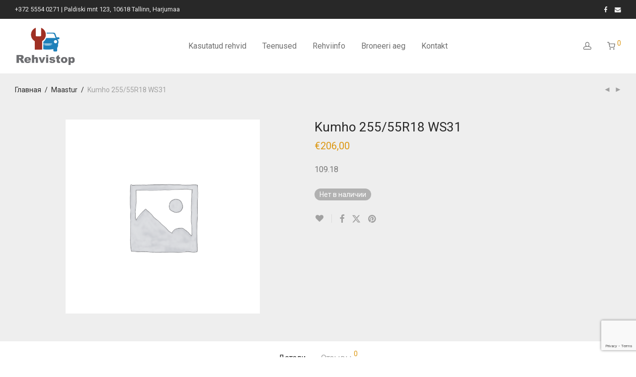

--- FILE ---
content_type: text/html; charset=utf-8
request_url: https://www.google.com/recaptcha/api2/anchor?ar=1&k=6Lc5ovsrAAAAAMgsKnxqgSh9schfmI63H1oXjpzA&co=aHR0cHM6Ly9yZWh2aXN0b3AuZWU6NDQz&hl=en&v=PoyoqOPhxBO7pBk68S4YbpHZ&size=invisible&anchor-ms=20000&execute-ms=30000&cb=tocerhax6oex
body_size: 49864
content:
<!DOCTYPE HTML><html dir="ltr" lang="en"><head><meta http-equiv="Content-Type" content="text/html; charset=UTF-8">
<meta http-equiv="X-UA-Compatible" content="IE=edge">
<title>reCAPTCHA</title>
<style type="text/css">
/* cyrillic-ext */
@font-face {
  font-family: 'Roboto';
  font-style: normal;
  font-weight: 400;
  font-stretch: 100%;
  src: url(//fonts.gstatic.com/s/roboto/v48/KFO7CnqEu92Fr1ME7kSn66aGLdTylUAMa3GUBHMdazTgWw.woff2) format('woff2');
  unicode-range: U+0460-052F, U+1C80-1C8A, U+20B4, U+2DE0-2DFF, U+A640-A69F, U+FE2E-FE2F;
}
/* cyrillic */
@font-face {
  font-family: 'Roboto';
  font-style: normal;
  font-weight: 400;
  font-stretch: 100%;
  src: url(//fonts.gstatic.com/s/roboto/v48/KFO7CnqEu92Fr1ME7kSn66aGLdTylUAMa3iUBHMdazTgWw.woff2) format('woff2');
  unicode-range: U+0301, U+0400-045F, U+0490-0491, U+04B0-04B1, U+2116;
}
/* greek-ext */
@font-face {
  font-family: 'Roboto';
  font-style: normal;
  font-weight: 400;
  font-stretch: 100%;
  src: url(//fonts.gstatic.com/s/roboto/v48/KFO7CnqEu92Fr1ME7kSn66aGLdTylUAMa3CUBHMdazTgWw.woff2) format('woff2');
  unicode-range: U+1F00-1FFF;
}
/* greek */
@font-face {
  font-family: 'Roboto';
  font-style: normal;
  font-weight: 400;
  font-stretch: 100%;
  src: url(//fonts.gstatic.com/s/roboto/v48/KFO7CnqEu92Fr1ME7kSn66aGLdTylUAMa3-UBHMdazTgWw.woff2) format('woff2');
  unicode-range: U+0370-0377, U+037A-037F, U+0384-038A, U+038C, U+038E-03A1, U+03A3-03FF;
}
/* math */
@font-face {
  font-family: 'Roboto';
  font-style: normal;
  font-weight: 400;
  font-stretch: 100%;
  src: url(//fonts.gstatic.com/s/roboto/v48/KFO7CnqEu92Fr1ME7kSn66aGLdTylUAMawCUBHMdazTgWw.woff2) format('woff2');
  unicode-range: U+0302-0303, U+0305, U+0307-0308, U+0310, U+0312, U+0315, U+031A, U+0326-0327, U+032C, U+032F-0330, U+0332-0333, U+0338, U+033A, U+0346, U+034D, U+0391-03A1, U+03A3-03A9, U+03B1-03C9, U+03D1, U+03D5-03D6, U+03F0-03F1, U+03F4-03F5, U+2016-2017, U+2034-2038, U+203C, U+2040, U+2043, U+2047, U+2050, U+2057, U+205F, U+2070-2071, U+2074-208E, U+2090-209C, U+20D0-20DC, U+20E1, U+20E5-20EF, U+2100-2112, U+2114-2115, U+2117-2121, U+2123-214F, U+2190, U+2192, U+2194-21AE, U+21B0-21E5, U+21F1-21F2, U+21F4-2211, U+2213-2214, U+2216-22FF, U+2308-230B, U+2310, U+2319, U+231C-2321, U+2336-237A, U+237C, U+2395, U+239B-23B7, U+23D0, U+23DC-23E1, U+2474-2475, U+25AF, U+25B3, U+25B7, U+25BD, U+25C1, U+25CA, U+25CC, U+25FB, U+266D-266F, U+27C0-27FF, U+2900-2AFF, U+2B0E-2B11, U+2B30-2B4C, U+2BFE, U+3030, U+FF5B, U+FF5D, U+1D400-1D7FF, U+1EE00-1EEFF;
}
/* symbols */
@font-face {
  font-family: 'Roboto';
  font-style: normal;
  font-weight: 400;
  font-stretch: 100%;
  src: url(//fonts.gstatic.com/s/roboto/v48/KFO7CnqEu92Fr1ME7kSn66aGLdTylUAMaxKUBHMdazTgWw.woff2) format('woff2');
  unicode-range: U+0001-000C, U+000E-001F, U+007F-009F, U+20DD-20E0, U+20E2-20E4, U+2150-218F, U+2190, U+2192, U+2194-2199, U+21AF, U+21E6-21F0, U+21F3, U+2218-2219, U+2299, U+22C4-22C6, U+2300-243F, U+2440-244A, U+2460-24FF, U+25A0-27BF, U+2800-28FF, U+2921-2922, U+2981, U+29BF, U+29EB, U+2B00-2BFF, U+4DC0-4DFF, U+FFF9-FFFB, U+10140-1018E, U+10190-1019C, U+101A0, U+101D0-101FD, U+102E0-102FB, U+10E60-10E7E, U+1D2C0-1D2D3, U+1D2E0-1D37F, U+1F000-1F0FF, U+1F100-1F1AD, U+1F1E6-1F1FF, U+1F30D-1F30F, U+1F315, U+1F31C, U+1F31E, U+1F320-1F32C, U+1F336, U+1F378, U+1F37D, U+1F382, U+1F393-1F39F, U+1F3A7-1F3A8, U+1F3AC-1F3AF, U+1F3C2, U+1F3C4-1F3C6, U+1F3CA-1F3CE, U+1F3D4-1F3E0, U+1F3ED, U+1F3F1-1F3F3, U+1F3F5-1F3F7, U+1F408, U+1F415, U+1F41F, U+1F426, U+1F43F, U+1F441-1F442, U+1F444, U+1F446-1F449, U+1F44C-1F44E, U+1F453, U+1F46A, U+1F47D, U+1F4A3, U+1F4B0, U+1F4B3, U+1F4B9, U+1F4BB, U+1F4BF, U+1F4C8-1F4CB, U+1F4D6, U+1F4DA, U+1F4DF, U+1F4E3-1F4E6, U+1F4EA-1F4ED, U+1F4F7, U+1F4F9-1F4FB, U+1F4FD-1F4FE, U+1F503, U+1F507-1F50B, U+1F50D, U+1F512-1F513, U+1F53E-1F54A, U+1F54F-1F5FA, U+1F610, U+1F650-1F67F, U+1F687, U+1F68D, U+1F691, U+1F694, U+1F698, U+1F6AD, U+1F6B2, U+1F6B9-1F6BA, U+1F6BC, U+1F6C6-1F6CF, U+1F6D3-1F6D7, U+1F6E0-1F6EA, U+1F6F0-1F6F3, U+1F6F7-1F6FC, U+1F700-1F7FF, U+1F800-1F80B, U+1F810-1F847, U+1F850-1F859, U+1F860-1F887, U+1F890-1F8AD, U+1F8B0-1F8BB, U+1F8C0-1F8C1, U+1F900-1F90B, U+1F93B, U+1F946, U+1F984, U+1F996, U+1F9E9, U+1FA00-1FA6F, U+1FA70-1FA7C, U+1FA80-1FA89, U+1FA8F-1FAC6, U+1FACE-1FADC, U+1FADF-1FAE9, U+1FAF0-1FAF8, U+1FB00-1FBFF;
}
/* vietnamese */
@font-face {
  font-family: 'Roboto';
  font-style: normal;
  font-weight: 400;
  font-stretch: 100%;
  src: url(//fonts.gstatic.com/s/roboto/v48/KFO7CnqEu92Fr1ME7kSn66aGLdTylUAMa3OUBHMdazTgWw.woff2) format('woff2');
  unicode-range: U+0102-0103, U+0110-0111, U+0128-0129, U+0168-0169, U+01A0-01A1, U+01AF-01B0, U+0300-0301, U+0303-0304, U+0308-0309, U+0323, U+0329, U+1EA0-1EF9, U+20AB;
}
/* latin-ext */
@font-face {
  font-family: 'Roboto';
  font-style: normal;
  font-weight: 400;
  font-stretch: 100%;
  src: url(//fonts.gstatic.com/s/roboto/v48/KFO7CnqEu92Fr1ME7kSn66aGLdTylUAMa3KUBHMdazTgWw.woff2) format('woff2');
  unicode-range: U+0100-02BA, U+02BD-02C5, U+02C7-02CC, U+02CE-02D7, U+02DD-02FF, U+0304, U+0308, U+0329, U+1D00-1DBF, U+1E00-1E9F, U+1EF2-1EFF, U+2020, U+20A0-20AB, U+20AD-20C0, U+2113, U+2C60-2C7F, U+A720-A7FF;
}
/* latin */
@font-face {
  font-family: 'Roboto';
  font-style: normal;
  font-weight: 400;
  font-stretch: 100%;
  src: url(//fonts.gstatic.com/s/roboto/v48/KFO7CnqEu92Fr1ME7kSn66aGLdTylUAMa3yUBHMdazQ.woff2) format('woff2');
  unicode-range: U+0000-00FF, U+0131, U+0152-0153, U+02BB-02BC, U+02C6, U+02DA, U+02DC, U+0304, U+0308, U+0329, U+2000-206F, U+20AC, U+2122, U+2191, U+2193, U+2212, U+2215, U+FEFF, U+FFFD;
}
/* cyrillic-ext */
@font-face {
  font-family: 'Roboto';
  font-style: normal;
  font-weight: 500;
  font-stretch: 100%;
  src: url(//fonts.gstatic.com/s/roboto/v48/KFO7CnqEu92Fr1ME7kSn66aGLdTylUAMa3GUBHMdazTgWw.woff2) format('woff2');
  unicode-range: U+0460-052F, U+1C80-1C8A, U+20B4, U+2DE0-2DFF, U+A640-A69F, U+FE2E-FE2F;
}
/* cyrillic */
@font-face {
  font-family: 'Roboto';
  font-style: normal;
  font-weight: 500;
  font-stretch: 100%;
  src: url(//fonts.gstatic.com/s/roboto/v48/KFO7CnqEu92Fr1ME7kSn66aGLdTylUAMa3iUBHMdazTgWw.woff2) format('woff2');
  unicode-range: U+0301, U+0400-045F, U+0490-0491, U+04B0-04B1, U+2116;
}
/* greek-ext */
@font-face {
  font-family: 'Roboto';
  font-style: normal;
  font-weight: 500;
  font-stretch: 100%;
  src: url(//fonts.gstatic.com/s/roboto/v48/KFO7CnqEu92Fr1ME7kSn66aGLdTylUAMa3CUBHMdazTgWw.woff2) format('woff2');
  unicode-range: U+1F00-1FFF;
}
/* greek */
@font-face {
  font-family: 'Roboto';
  font-style: normal;
  font-weight: 500;
  font-stretch: 100%;
  src: url(//fonts.gstatic.com/s/roboto/v48/KFO7CnqEu92Fr1ME7kSn66aGLdTylUAMa3-UBHMdazTgWw.woff2) format('woff2');
  unicode-range: U+0370-0377, U+037A-037F, U+0384-038A, U+038C, U+038E-03A1, U+03A3-03FF;
}
/* math */
@font-face {
  font-family: 'Roboto';
  font-style: normal;
  font-weight: 500;
  font-stretch: 100%;
  src: url(//fonts.gstatic.com/s/roboto/v48/KFO7CnqEu92Fr1ME7kSn66aGLdTylUAMawCUBHMdazTgWw.woff2) format('woff2');
  unicode-range: U+0302-0303, U+0305, U+0307-0308, U+0310, U+0312, U+0315, U+031A, U+0326-0327, U+032C, U+032F-0330, U+0332-0333, U+0338, U+033A, U+0346, U+034D, U+0391-03A1, U+03A3-03A9, U+03B1-03C9, U+03D1, U+03D5-03D6, U+03F0-03F1, U+03F4-03F5, U+2016-2017, U+2034-2038, U+203C, U+2040, U+2043, U+2047, U+2050, U+2057, U+205F, U+2070-2071, U+2074-208E, U+2090-209C, U+20D0-20DC, U+20E1, U+20E5-20EF, U+2100-2112, U+2114-2115, U+2117-2121, U+2123-214F, U+2190, U+2192, U+2194-21AE, U+21B0-21E5, U+21F1-21F2, U+21F4-2211, U+2213-2214, U+2216-22FF, U+2308-230B, U+2310, U+2319, U+231C-2321, U+2336-237A, U+237C, U+2395, U+239B-23B7, U+23D0, U+23DC-23E1, U+2474-2475, U+25AF, U+25B3, U+25B7, U+25BD, U+25C1, U+25CA, U+25CC, U+25FB, U+266D-266F, U+27C0-27FF, U+2900-2AFF, U+2B0E-2B11, U+2B30-2B4C, U+2BFE, U+3030, U+FF5B, U+FF5D, U+1D400-1D7FF, U+1EE00-1EEFF;
}
/* symbols */
@font-face {
  font-family: 'Roboto';
  font-style: normal;
  font-weight: 500;
  font-stretch: 100%;
  src: url(//fonts.gstatic.com/s/roboto/v48/KFO7CnqEu92Fr1ME7kSn66aGLdTylUAMaxKUBHMdazTgWw.woff2) format('woff2');
  unicode-range: U+0001-000C, U+000E-001F, U+007F-009F, U+20DD-20E0, U+20E2-20E4, U+2150-218F, U+2190, U+2192, U+2194-2199, U+21AF, U+21E6-21F0, U+21F3, U+2218-2219, U+2299, U+22C4-22C6, U+2300-243F, U+2440-244A, U+2460-24FF, U+25A0-27BF, U+2800-28FF, U+2921-2922, U+2981, U+29BF, U+29EB, U+2B00-2BFF, U+4DC0-4DFF, U+FFF9-FFFB, U+10140-1018E, U+10190-1019C, U+101A0, U+101D0-101FD, U+102E0-102FB, U+10E60-10E7E, U+1D2C0-1D2D3, U+1D2E0-1D37F, U+1F000-1F0FF, U+1F100-1F1AD, U+1F1E6-1F1FF, U+1F30D-1F30F, U+1F315, U+1F31C, U+1F31E, U+1F320-1F32C, U+1F336, U+1F378, U+1F37D, U+1F382, U+1F393-1F39F, U+1F3A7-1F3A8, U+1F3AC-1F3AF, U+1F3C2, U+1F3C4-1F3C6, U+1F3CA-1F3CE, U+1F3D4-1F3E0, U+1F3ED, U+1F3F1-1F3F3, U+1F3F5-1F3F7, U+1F408, U+1F415, U+1F41F, U+1F426, U+1F43F, U+1F441-1F442, U+1F444, U+1F446-1F449, U+1F44C-1F44E, U+1F453, U+1F46A, U+1F47D, U+1F4A3, U+1F4B0, U+1F4B3, U+1F4B9, U+1F4BB, U+1F4BF, U+1F4C8-1F4CB, U+1F4D6, U+1F4DA, U+1F4DF, U+1F4E3-1F4E6, U+1F4EA-1F4ED, U+1F4F7, U+1F4F9-1F4FB, U+1F4FD-1F4FE, U+1F503, U+1F507-1F50B, U+1F50D, U+1F512-1F513, U+1F53E-1F54A, U+1F54F-1F5FA, U+1F610, U+1F650-1F67F, U+1F687, U+1F68D, U+1F691, U+1F694, U+1F698, U+1F6AD, U+1F6B2, U+1F6B9-1F6BA, U+1F6BC, U+1F6C6-1F6CF, U+1F6D3-1F6D7, U+1F6E0-1F6EA, U+1F6F0-1F6F3, U+1F6F7-1F6FC, U+1F700-1F7FF, U+1F800-1F80B, U+1F810-1F847, U+1F850-1F859, U+1F860-1F887, U+1F890-1F8AD, U+1F8B0-1F8BB, U+1F8C0-1F8C1, U+1F900-1F90B, U+1F93B, U+1F946, U+1F984, U+1F996, U+1F9E9, U+1FA00-1FA6F, U+1FA70-1FA7C, U+1FA80-1FA89, U+1FA8F-1FAC6, U+1FACE-1FADC, U+1FADF-1FAE9, U+1FAF0-1FAF8, U+1FB00-1FBFF;
}
/* vietnamese */
@font-face {
  font-family: 'Roboto';
  font-style: normal;
  font-weight: 500;
  font-stretch: 100%;
  src: url(//fonts.gstatic.com/s/roboto/v48/KFO7CnqEu92Fr1ME7kSn66aGLdTylUAMa3OUBHMdazTgWw.woff2) format('woff2');
  unicode-range: U+0102-0103, U+0110-0111, U+0128-0129, U+0168-0169, U+01A0-01A1, U+01AF-01B0, U+0300-0301, U+0303-0304, U+0308-0309, U+0323, U+0329, U+1EA0-1EF9, U+20AB;
}
/* latin-ext */
@font-face {
  font-family: 'Roboto';
  font-style: normal;
  font-weight: 500;
  font-stretch: 100%;
  src: url(//fonts.gstatic.com/s/roboto/v48/KFO7CnqEu92Fr1ME7kSn66aGLdTylUAMa3KUBHMdazTgWw.woff2) format('woff2');
  unicode-range: U+0100-02BA, U+02BD-02C5, U+02C7-02CC, U+02CE-02D7, U+02DD-02FF, U+0304, U+0308, U+0329, U+1D00-1DBF, U+1E00-1E9F, U+1EF2-1EFF, U+2020, U+20A0-20AB, U+20AD-20C0, U+2113, U+2C60-2C7F, U+A720-A7FF;
}
/* latin */
@font-face {
  font-family: 'Roboto';
  font-style: normal;
  font-weight: 500;
  font-stretch: 100%;
  src: url(//fonts.gstatic.com/s/roboto/v48/KFO7CnqEu92Fr1ME7kSn66aGLdTylUAMa3yUBHMdazQ.woff2) format('woff2');
  unicode-range: U+0000-00FF, U+0131, U+0152-0153, U+02BB-02BC, U+02C6, U+02DA, U+02DC, U+0304, U+0308, U+0329, U+2000-206F, U+20AC, U+2122, U+2191, U+2193, U+2212, U+2215, U+FEFF, U+FFFD;
}
/* cyrillic-ext */
@font-face {
  font-family: 'Roboto';
  font-style: normal;
  font-weight: 900;
  font-stretch: 100%;
  src: url(//fonts.gstatic.com/s/roboto/v48/KFO7CnqEu92Fr1ME7kSn66aGLdTylUAMa3GUBHMdazTgWw.woff2) format('woff2');
  unicode-range: U+0460-052F, U+1C80-1C8A, U+20B4, U+2DE0-2DFF, U+A640-A69F, U+FE2E-FE2F;
}
/* cyrillic */
@font-face {
  font-family: 'Roboto';
  font-style: normal;
  font-weight: 900;
  font-stretch: 100%;
  src: url(//fonts.gstatic.com/s/roboto/v48/KFO7CnqEu92Fr1ME7kSn66aGLdTylUAMa3iUBHMdazTgWw.woff2) format('woff2');
  unicode-range: U+0301, U+0400-045F, U+0490-0491, U+04B0-04B1, U+2116;
}
/* greek-ext */
@font-face {
  font-family: 'Roboto';
  font-style: normal;
  font-weight: 900;
  font-stretch: 100%;
  src: url(//fonts.gstatic.com/s/roboto/v48/KFO7CnqEu92Fr1ME7kSn66aGLdTylUAMa3CUBHMdazTgWw.woff2) format('woff2');
  unicode-range: U+1F00-1FFF;
}
/* greek */
@font-face {
  font-family: 'Roboto';
  font-style: normal;
  font-weight: 900;
  font-stretch: 100%;
  src: url(//fonts.gstatic.com/s/roboto/v48/KFO7CnqEu92Fr1ME7kSn66aGLdTylUAMa3-UBHMdazTgWw.woff2) format('woff2');
  unicode-range: U+0370-0377, U+037A-037F, U+0384-038A, U+038C, U+038E-03A1, U+03A3-03FF;
}
/* math */
@font-face {
  font-family: 'Roboto';
  font-style: normal;
  font-weight: 900;
  font-stretch: 100%;
  src: url(//fonts.gstatic.com/s/roboto/v48/KFO7CnqEu92Fr1ME7kSn66aGLdTylUAMawCUBHMdazTgWw.woff2) format('woff2');
  unicode-range: U+0302-0303, U+0305, U+0307-0308, U+0310, U+0312, U+0315, U+031A, U+0326-0327, U+032C, U+032F-0330, U+0332-0333, U+0338, U+033A, U+0346, U+034D, U+0391-03A1, U+03A3-03A9, U+03B1-03C9, U+03D1, U+03D5-03D6, U+03F0-03F1, U+03F4-03F5, U+2016-2017, U+2034-2038, U+203C, U+2040, U+2043, U+2047, U+2050, U+2057, U+205F, U+2070-2071, U+2074-208E, U+2090-209C, U+20D0-20DC, U+20E1, U+20E5-20EF, U+2100-2112, U+2114-2115, U+2117-2121, U+2123-214F, U+2190, U+2192, U+2194-21AE, U+21B0-21E5, U+21F1-21F2, U+21F4-2211, U+2213-2214, U+2216-22FF, U+2308-230B, U+2310, U+2319, U+231C-2321, U+2336-237A, U+237C, U+2395, U+239B-23B7, U+23D0, U+23DC-23E1, U+2474-2475, U+25AF, U+25B3, U+25B7, U+25BD, U+25C1, U+25CA, U+25CC, U+25FB, U+266D-266F, U+27C0-27FF, U+2900-2AFF, U+2B0E-2B11, U+2B30-2B4C, U+2BFE, U+3030, U+FF5B, U+FF5D, U+1D400-1D7FF, U+1EE00-1EEFF;
}
/* symbols */
@font-face {
  font-family: 'Roboto';
  font-style: normal;
  font-weight: 900;
  font-stretch: 100%;
  src: url(//fonts.gstatic.com/s/roboto/v48/KFO7CnqEu92Fr1ME7kSn66aGLdTylUAMaxKUBHMdazTgWw.woff2) format('woff2');
  unicode-range: U+0001-000C, U+000E-001F, U+007F-009F, U+20DD-20E0, U+20E2-20E4, U+2150-218F, U+2190, U+2192, U+2194-2199, U+21AF, U+21E6-21F0, U+21F3, U+2218-2219, U+2299, U+22C4-22C6, U+2300-243F, U+2440-244A, U+2460-24FF, U+25A0-27BF, U+2800-28FF, U+2921-2922, U+2981, U+29BF, U+29EB, U+2B00-2BFF, U+4DC0-4DFF, U+FFF9-FFFB, U+10140-1018E, U+10190-1019C, U+101A0, U+101D0-101FD, U+102E0-102FB, U+10E60-10E7E, U+1D2C0-1D2D3, U+1D2E0-1D37F, U+1F000-1F0FF, U+1F100-1F1AD, U+1F1E6-1F1FF, U+1F30D-1F30F, U+1F315, U+1F31C, U+1F31E, U+1F320-1F32C, U+1F336, U+1F378, U+1F37D, U+1F382, U+1F393-1F39F, U+1F3A7-1F3A8, U+1F3AC-1F3AF, U+1F3C2, U+1F3C4-1F3C6, U+1F3CA-1F3CE, U+1F3D4-1F3E0, U+1F3ED, U+1F3F1-1F3F3, U+1F3F5-1F3F7, U+1F408, U+1F415, U+1F41F, U+1F426, U+1F43F, U+1F441-1F442, U+1F444, U+1F446-1F449, U+1F44C-1F44E, U+1F453, U+1F46A, U+1F47D, U+1F4A3, U+1F4B0, U+1F4B3, U+1F4B9, U+1F4BB, U+1F4BF, U+1F4C8-1F4CB, U+1F4D6, U+1F4DA, U+1F4DF, U+1F4E3-1F4E6, U+1F4EA-1F4ED, U+1F4F7, U+1F4F9-1F4FB, U+1F4FD-1F4FE, U+1F503, U+1F507-1F50B, U+1F50D, U+1F512-1F513, U+1F53E-1F54A, U+1F54F-1F5FA, U+1F610, U+1F650-1F67F, U+1F687, U+1F68D, U+1F691, U+1F694, U+1F698, U+1F6AD, U+1F6B2, U+1F6B9-1F6BA, U+1F6BC, U+1F6C6-1F6CF, U+1F6D3-1F6D7, U+1F6E0-1F6EA, U+1F6F0-1F6F3, U+1F6F7-1F6FC, U+1F700-1F7FF, U+1F800-1F80B, U+1F810-1F847, U+1F850-1F859, U+1F860-1F887, U+1F890-1F8AD, U+1F8B0-1F8BB, U+1F8C0-1F8C1, U+1F900-1F90B, U+1F93B, U+1F946, U+1F984, U+1F996, U+1F9E9, U+1FA00-1FA6F, U+1FA70-1FA7C, U+1FA80-1FA89, U+1FA8F-1FAC6, U+1FACE-1FADC, U+1FADF-1FAE9, U+1FAF0-1FAF8, U+1FB00-1FBFF;
}
/* vietnamese */
@font-face {
  font-family: 'Roboto';
  font-style: normal;
  font-weight: 900;
  font-stretch: 100%;
  src: url(//fonts.gstatic.com/s/roboto/v48/KFO7CnqEu92Fr1ME7kSn66aGLdTylUAMa3OUBHMdazTgWw.woff2) format('woff2');
  unicode-range: U+0102-0103, U+0110-0111, U+0128-0129, U+0168-0169, U+01A0-01A1, U+01AF-01B0, U+0300-0301, U+0303-0304, U+0308-0309, U+0323, U+0329, U+1EA0-1EF9, U+20AB;
}
/* latin-ext */
@font-face {
  font-family: 'Roboto';
  font-style: normal;
  font-weight: 900;
  font-stretch: 100%;
  src: url(//fonts.gstatic.com/s/roboto/v48/KFO7CnqEu92Fr1ME7kSn66aGLdTylUAMa3KUBHMdazTgWw.woff2) format('woff2');
  unicode-range: U+0100-02BA, U+02BD-02C5, U+02C7-02CC, U+02CE-02D7, U+02DD-02FF, U+0304, U+0308, U+0329, U+1D00-1DBF, U+1E00-1E9F, U+1EF2-1EFF, U+2020, U+20A0-20AB, U+20AD-20C0, U+2113, U+2C60-2C7F, U+A720-A7FF;
}
/* latin */
@font-face {
  font-family: 'Roboto';
  font-style: normal;
  font-weight: 900;
  font-stretch: 100%;
  src: url(//fonts.gstatic.com/s/roboto/v48/KFO7CnqEu92Fr1ME7kSn66aGLdTylUAMa3yUBHMdazQ.woff2) format('woff2');
  unicode-range: U+0000-00FF, U+0131, U+0152-0153, U+02BB-02BC, U+02C6, U+02DA, U+02DC, U+0304, U+0308, U+0329, U+2000-206F, U+20AC, U+2122, U+2191, U+2193, U+2212, U+2215, U+FEFF, U+FFFD;
}

</style>
<link rel="stylesheet" type="text/css" href="https://www.gstatic.com/recaptcha/releases/PoyoqOPhxBO7pBk68S4YbpHZ/styles__ltr.css">
<script nonce="1X4Qwp01jheMxFDv9jmhtA" type="text/javascript">window['__recaptcha_api'] = 'https://www.google.com/recaptcha/api2/';</script>
<script type="text/javascript" src="https://www.gstatic.com/recaptcha/releases/PoyoqOPhxBO7pBk68S4YbpHZ/recaptcha__en.js" nonce="1X4Qwp01jheMxFDv9jmhtA">
      
    </script></head>
<body><div id="rc-anchor-alert" class="rc-anchor-alert"></div>
<input type="hidden" id="recaptcha-token" value="[base64]">
<script type="text/javascript" nonce="1X4Qwp01jheMxFDv9jmhtA">
      recaptcha.anchor.Main.init("[\x22ainput\x22,[\x22bgdata\x22,\x22\x22,\[base64]/[base64]/[base64]/[base64]/[base64]/[base64]/KGcoTywyNTMsTy5PKSxVRyhPLEMpKTpnKE8sMjUzLEMpLE8pKSxsKSksTykpfSxieT1mdW5jdGlvbihDLE8sdSxsKXtmb3IobD0odT1SKEMpLDApO08+MDtPLS0pbD1sPDw4fFooQyk7ZyhDLHUsbCl9LFVHPWZ1bmN0aW9uKEMsTyl7Qy5pLmxlbmd0aD4xMDQ/[base64]/[base64]/[base64]/[base64]/[base64]/[base64]/[base64]\\u003d\x22,\[base64]\x22,\x22wrrDvMOZbylBwrw/wpNWSMKSRcOpZsOiZER1XsKKIyvDm8Oad8K0fDl1wo/DjMO7w5XDo8KsImUcw5YdDAXDoGPDjcOLA8KNwq7DhTvDu8OZw7V2w44HwrxGwolYw7DCgjp5w50aShRkwpbDl8Kaw6PCtcKawp7Dg8KKw68JWWgoT8KVw78vbld6OABFOW3DlsKywoUiMMKrw48/acKEV2zCqQDDu8KOwrvDp1Y/[base64]/DgcKywpjDkU/ConXDiMObORXDij/CkMOBF2B2w6Bkw4HDs8Oow5RGEgTCqcOYFnNTDU8FP8Ovwrtlwp58IAFww7dSwr3ChMOVw5XDs8O2wq9oTMKVw5RRw4zDtsOAw65YbcOrSB3DlsOWwodjAMKBw6TCjsOgbcKXw4VMw6hdw75vwoTDj8Khw7Q6w4TCqH/Djkgqw4TDuk3Ciix/WGTCgmHDhcOrw4bCqXvCp8K9w5HCq3vDpMO5dcOBw6vCjMOjawd+woDDncOLQEjDvX1ow7nDmjYYwqAxAWnDuitOw6keKRfDpBnDgH3Cs1FTFkEcFcONw41SIcKxDSLDq8Ohwo3DocO5asOsacKlwpPDnSrDpsO4dWQ5w4vDry7DvcK/DMOeOsOyw7LDpMKPFcKKw6nCvsOzccOHw6/CocKOwoTCm8OPQyJ7w4TDmgrDtsKqw5xUVsKGw5NYWcOaH8OTLxbCqsOiJcOIbsO/[base64]/Dh8KKTSAmBRpAWsO1LsOcPsKfaR/CisOjKwDDscKPO8KTw77DqgZ5Aj0CwqgqbcOnwrzCrhl6AsKETDDDjMO7wolFw70AOsOHATDDqQbChhosw70rw7fDj8KMw4XCkHwBLlZaQMOCOsOxO8Olw53DizlAwoPClsOveQUHZcOwZcOswobDscOYGAfDpcKrw5ogw5AQfzjDpMKGSR/CrlJkw57CisKhc8K5wp7ComsAw5LDrcKiGsOJIMO8woAnJ13Cgx0PeVhIwpXCiTQTB8Kew5LCijTDjsOHwqIQOx3CuFjCgMKgwrlYN3dJwqE/SUnCiDHCvsOIex0ywrLDvRgHZ3cXdG8XbT7DrRNHw5kdw5pNH8Kowo9pV8KUasKLwrZOw7gSVxdMw7PDtmlOw7IpJcOFw7FlwqzDtWvCl2gpeMO2w7Niwp92dMKlwr/DpQPDpTHDp8OYw4vDiH5ibRAawqzDgSEZw43Cmj/[base64]/DgjtwNsOSKSLCqH/Dj2QxwrRMRnrDhAFBw7QXainDhlrCtcKwVyrDuUzDkEXDr8O4HkwlEXJkwoJwwqxvwpl3ezcAw4XDt8KawqDDkyIQw6c4wo/DgMKvw6w2w47CiMOaeypcwrpHN2tswo/CkSl/bsOzw7fCk3xAM3/Co38ywoPDl1s4w4fCr8O8Jgk4VU3DvAPCkU8MVw0FwoJmwpd5TcOJw6PDksK2eH9dwrVaZ0nCj8OAwpVvwpFGwp/Dn3bCgcK1ABbCujhpXsOTbxvDjSocfMKow5JqLyNDWcO2w7lpIcKeG8O4H2FEB1PCpcKmfMODaVXCjMOYBi/[base64]/w4bDn8KdQCzDu8KAwrpMJsOAelHDuTE8wpB3w4t3M0c+wqXDtsOzw5oWEkVKNAfCpcKRB8KXfsORw4ZlEScpwrEzw53CuH4Bw67DhsKTLMO7L8KGHMKWambCt1JOZnTDj8KKwr1GDcOJw5bDhMKHfn3Dhi7DocOUL8KIwqozwrPCh8OxwqHDhMK/VcORw43Cv0ckfMO6wqnCpsO+KX/[base64]/DtiAZGcO/D8KjVztWw4ZjQsOycMKWwqbCs8OFwr1ZaBXCssOQwr/DnU7CvTXDt8ORS8KIwrLDrjrDkDzDvDfDhXwiw6gfRsOawqfCp8OJw4c9wqbDn8OgcxVtw6Zrd8OXc3tHwqsNw4vDk35WUn/CqTvDmcK0w7RBIsOXwowwwqEgw6DDlsOeNU9Rw6jCvygMLsKzYsKubcO4wqHCmgkcbMKgw73CgsOeQRIgw7LDv8O4wqNqVcOOw6fCvjM2VVvDnEvDjcOhwoxuw47CicKdw7TDvxDDuRjCvSzDp8KawppPw6xEYsK5wpRBYj07V8KuBjEwL8Kuw5cVw7zCqlLCjEXDjl/ClcKJwpTCrn7Dk8KlwqXDlm3DksOxw4XDmQ4cw4sNw417w49QUikWBsKiwrwpwrDDr8O6wqDDrcKPYDbCrcK6ZgoubsK3ecOcacK0w4JqSsKJwo1IBB/Du8KYwojCskdpwqLDggDDhV/CoxcxBGFqwrDCmAjCncKjQcOgw4lfUcKsacKNw4fCnkhrdWo3IcKMw7Mew6VGwr5Iwp7DnR3CpsKxw7QHw7jCpW4Yw7kbWMOIFFvCgMKdw5rDoS/DmMK5wqrCkxpkwoxFwpQRwqB1w7QvFsOyOkDDhn7CrMOsCl/[base64]/[base64]/Dk8KWDcOOdcOIQsKcwq8/VUg3w5Riw5XDqnnDusKJTsKCw4fDnsKyw5nCjhUmaxlTw5kGfsKKw6UwfjzDoBrCrsOLw4bDvsK9w5/CvsK5LCfDisK9wr3CslfCv8OYH2jClsOOwpDDpFDCvjsJwpc9w4jDgsOGXHwZIGHCtcO5wrXChsKQUMO5VsO/[base64]/wo8PUcK5d8OIeXPDvMKewo8awqHCsSLDpXPCksKTw75tw44xH8KLworDg8KEXMK/[base64]/DhcOIwphGeSAAwpLCqsOgSS/Cj8OWacOaw6osw4FJFcKAHMKmf8Kuw4MARMOENi/[base64]/[base64]/w5A7U8Kgw7lBLAVEw71fY3pZEsKUw5XCq8OrcMKJwqnDhCHDtiPClQPCpjt2VsKkw4MRw54Sw5wqwqVawoHCnwHDjXhXY15Hbm7Ch8OUWcOkOVXCncKpw6dOKAc+O8OmwpQBFyA/wqc3BsKowpoAXSbCkFLCmMK9w6pNc8KFHsOTwrLCt8KAwq8TDMKHWcOBecKHw7U0fcOJFykvEMKQHD3Dk8O4w4d2P8OBZQLDs8KBwoDDrcKnwpw5YxN+ER5awonDoiERw4wzXELDvSPDvMKrPMKAw7PDtCJnOFvCpl/Dt17DicOvHsK1wr7DgBLCsTHDksO8QHpnRsO1OsKzQVslMzUMwpvCimETwojCpMK/w64Ow4LCicOWw69TGwgaF8OVwq7DqQN4RcKjSS94KgEYw5I/PcKMwrPDlC9MJWZiIsOhwoUgwr0BwpHCvMOKw7smYMOad8KYNQ3DqMOsw7ZjfsO7AllieMO/[base64]/wodhFjB+cUvDu8K/[base64]/DusK2CMKJDz/CssOGCcOdwodUNHpYFMKnwpZXw7rCqxhawo/ChsKEHMKfwocdwp41H8OQEy/DiMKJKcKQZQwrw4HDssODC8KTwq8hwoRkLzpxwrPCuxkACMOaecKjbzJnw5gIwrnCjMO4DsKqw6QZLcK2dcOGWmAlw5/CvMKYQsKpFMKTSMO3QMOKJMKTF2ocYMOcw79fwqrCrcOFw5BFcUDCsMOyw57Dtyl6K04QwojCpjkxw6/DqDHCrMO3w6NCcD/ClMOlejrDosKEelPCrlTCuVFNLsKywovDncO2wpNDFsO5UMKjwq1mwq/CpkQGacOTQsK+UzstwqbDmWRpw5YFKsKmAcKsRkLCqWlrHsKRwqfCuTXCusONHcOUYnooAmVrw6JaLQLDkWUqwofDsGLChWdFFCvDoT/DhcOHw588w7fDssKkAcKVXyhcXcK2w7B3GxrDpcK/aMORw5LClggWOsO4wqJvP8K1wqdFf2Vdw6powqPDqhVOfMO1wqTDqcOoKcKrwql7woZuwrlww5AhdA0Qw5TCj8ObS3TDn00MC8OoBMOXbcKuwq9eV0DDn8OOwp/CuMKCwr7DoGbDrDXDnV7DoW7CuRPCusOSwo3CsGPCmWVddMKVwrDDo0LCrEbDmGs+w7cTw6HDpcKWwpDDohwiE8OCw7XDmcK7W8OxwpvDhsKowpPCgRp/[base64]/DvsKWw5dVWsOoe8Kkwo0kwow/wqBjLUsow7jDlcOgwpjDiG5/woDCqn8UBjVECcOtw5fCgHvCpxQYwpDDokYCQ1Q6HMO0F3XCrMKowp7DmMKDUV/DomNDFsKLw59/WHPDqMKJwoFQLkA+e8OVw4DDtQDDkMOZwrwhUB3CoGRcwrNWwrxIIcOoMSLDtV3DrMO/wo8Zw5pbN0/Dt8KgS0XDk8OIw7DCmsKLTQtJVsOTw7PDo0g1W08SwqQSOE3DiCvCgzhbcsOlw6JcwqfCi2/Cr3zCkTXDsFbClwHDkcKRb8KaXiY7w64LHjZ7w68kw6AUP8ORMAtwTXATPxgQwpvCuGzDjyTCn8KCw7wlwrw5w7HDgcKfw4RxT8OWwoLDpcOWCDfCjm7Dg8KEwr4wwqU/w5oqV2vCpXN2w4YeazvCrcO0EsO8YUrCsn02DsKJwpErTDwxQsOXwpXCuxsKw5XDl8Kew4zDqsO1MT0HfcKcwqrCkcOlfgTDkMO7w63CmnTDucOUwqPDpcKPwpxNI2/CnMKzd8ODeyLCi8KGwofCiB8wwr/Dg00Fwq7DthphwrvDpMO2wrVyw7BGwp7Dq8KoGcO4woHDuHRhw7MZw6xnw6zDpMO+w5U5w59FMMOMAi/Dv1nCrcOGw7ggw6cHw4Bmw5QVeVhaFsKXQsKGwpsfL0DDsDbDvMOFUl86DcKpOChyw4YJw5XDocO/w5XDl8KqV8K8WsOSDGjDj8KndMKdw5zCpMKBDsOxwovDhF7DpX7CvgjDjBJqLcKIKMKmSjnChcOYO2Zawp/[base64]/wpJJMT7CmjrDrF7Djg/CkcKDWhHChk9iPcOZUhzDncODw4oIXxRpUioEGsKTwqPCg8KnLyvDmSJVSVYmWiHCtSNFARs/QCMyfcKyPELDscOjDsKmwq7Dk8K4d0ggSh3Co8OGecKsw77DqUXCoUDDusOUwq/ClgxTHsK/wpbCginCvEzCvcKvwrbDrsOKV2VeEknCo3c7dTlaE8ODwp7CnXhXR2V/VQPCgsKTaMOLe8OZPMKEG8Oyw7NiaxfCj8OKHUHDssKNwpdRPcOdw6ErwoHDk0gewpHDtUUqBcOlccOOZMOVRF/Dr1rDijhTwonDlA7CtnEkFVLCtMK4asOgVx3CuH9fN8KfwohaLAfDrhVVw4hXw7/CjcOtwopYQGLCgxzCrT05w5zDjTAGwprDhFRIwoDCkEl/w7HCgicmwr8Jw4Ukwrk+w7tMw4YUB8KBwrTDh2vCscOpPsKEU8KuwqHCjUglVCFzZMKcw4rCmMKPKcKgwoJIwrQ3EARAwqTCnWMew6TCiz95w67Dn2MOw4Q4w5LDogopwpMAwrfCjsKtYS/DjihROsKlRcKTw57CucOqTlgEbcOMwr3CpR3ClcOJw4/DvsOnI8K5GxgyfAgvw6jCn3Now6HDnMOWwoZhwoMIwqfCsRPCrMOPXsKOwph2cWNYBsOqw7Mkw4XCq8OkwpdqDMOqEMO/SjDCssKIw6vDuQbCvMKLTsOdV8O2NG1uUicLwpdww595w6jDoD3CmTwzLMOcOTPDsVcpWsKkw43Ct0gowofCtAF/a2/CnHPDthhPwr1FD8KbdhBqwpQ0Cgo3wqbCjBPChsOKwoNWBsOjLsOnF8KXw5s1KcKEw5DDncKnZsKbw6zCmMOBJFXDhsKdw50/HUHCkQPDoUUpC8O8QnkUw7fCm17CusOTEjLCjVc9w61iwq/CssKLwpjDo8KKLgXDsUnCrcKEwqnChMORecKAw4M4wq/[base64]/DkMKMATHDgVzCqMOSBALDii9TPFZow4HCsQzDgn7DlW0SHXPDsDbClmxOZTwBw4HDhsO5YmvDqU5ZFjlwV8Oewq/[base64]/AMKsw6zCqnnDlUXDrW7DqlQzEMKOX8KNw7xFwoM5w6x4PSPCu8KBSQrDj8KMUMKiw41jw41PJcKyw7jCnsORwrzDlCDDqcKuw43Cv8OyVGzCsXoZR8OJwo3DrMKow4N9GSFkJwDCrHpTw4nCkGoZw7/CjMO3w5TDpcOOw7TDlWnDsMOrw6DDgWzCsm3DkMKMClFMwqF4fzTCiMO5w4TCklfDmVfDlMOvOBJtwqQPwoxoSjBQVHQ9QA5eC8OwEsO9BMK5wonCuijCl8Ovw79GdDBzI3/CjHI7w6XDs8Orw6XCm0p9wpDDlRd5w4zCplp0w6InS8Kjwq9VHMKRw6kpbztKwpnCoWcpATZ/IcKXw7ZTExMCAMOCRBDDrsO2KQ7Ci8OYFMORAQPDjsKAw4AlKMK7w7Y1wqHDgC46w7vCvXjClVrCjcK9woPCkRVLD8OAw6JacxfCo8K0C2Ydw4cSCcOndyFuYsO+woRndMKCw53Dp0HCrcO9w54Iw6slOsO0w71/alEhZhN9wpYycSvDtXkjw7zDrsKTSkAjacO3JcKTEgRzwprCoV5RSgs+E8OUwozDvwh7w7Qlw6VlAhfDl2zCtcKFFsKewoDCmcO/wrfDn8OZFDDCtsK7YyXCh8Ozwo9CwpPClMKTwoJ/QMODw5tMwqsEwoDDk1kJw4Z3XMOJwr0TIMOvw5TCocOUw7oQwrzCksOvf8KdwoF0w77CoCEpIcOBw6gQw5/CrT/Cp1HDsTs8wo1MSVTCkWzCryA/wrLDjMOhbBk4w5IeNGHCs8Oqw4bClDHDvGTDgDPDq8K2wrllw5RPw5/CsibDusK8I8K7woIbfiITw7o3wrsNWX5yPsKgw7pnwrPDhiQ3woPCgFnCmlbDvkplworCl8Kbw7bCrC4/[base64]/Co8O9dV7DvsOEfsKFw7jCpMOJw5rDgcK1wqkgwpArwqV8wp/[base64]/Cr0/Ci8KMTWjDisOtK110c0UUCcKPwr/Do13CjMOAw6jDlifDr8OXTAvDuQBfwqJhw6tawoPCl8OPwqMLHsKQWBfCmynClD3CsCXDrQcYw7rDkcK5Gi0hw6wEacOwwoAyI8KtRWUlQcOwL8O5WcOxwpjDn1/CqVUDCsO0Ix7CosKrwrDDmkE7wp9YFsO6HcOBw5rDghtRw5TDonN7w5fCqMKjwqbDoMO/wq7CmEnDuTVVw7PCvAvCm8KkOFkTw7XDgMKILF7CisKcw4c2C0XDrFDCpsK4wqHCrxQJwpXCmCTCuMOXw6wCwrIJw5HDq0oIC8Klw6rDmUMgEMOZVsKsJBvDl8KiUivCssKTw7QFw5YlFSTCrsKxwoAaT8OtwoAgdsOtUcOiEMKzIGx+w5Icw5tiw73DjyHDlT/CvcOMw4rCsMOiP8KFw6vDpTXDl8OCAsOfdENoHS4VEsKnwq/Cuh0Zw5PCjnrCrinCplhTwqHDicOBw5pyMygow47CugLDi8KndmoIw4d8f8K3w7s+woJ/w7jDpBLDhlxTwoYNwps4wpbDssOMw7XClMOcw7YqasK8w7bChn3DpsKQRADCmWLCkMK+Q1/CnsKPXFXCusOtwo0bAgsywo/DkjMQbcK0CsOXwrnChWDCtcK4ScKxwpfCmjIkDxXCnVjDg8Knwot0wp7CpsOSwqzDiRbDkMKvw5rClzB0wpDCgCnCkMOUHzBOWzbDmcKPYCfCoMKlwoECw7HCgFomw5xJw6DCsSPCrMOzw4/[base64]/DicKSw5vCtMKLw6pvwpF/CxzDqDh6w6fCo8KrV8KzwqHCh8KUwpgPA8OeQMKqwrV0wpslVzsmQgzCj8OJw5rDoSHCrVfDsWzDvjUgGnkacCfClcKtbwYMw63CusKowpRQCcOOwpx8ZivCmkcAw4vCsMKSw77DvnkOZVXCoCJnwrsnMsOEwoPCoyjDkMO0w4krwqMqw41Cw74nwr/Dl8OTw7rDscOCDMKqw5V/[base64]/BU/[base64]/ChV/CucKbw4Bywo7Dv8OIwpBRXMOiDcKmw5LDvsKrwoNTeUZlw750w63ChiTCqg5WWBAmaWrCmMKqCMKgwrtkUsO6CsK4EBdafMKnNyFZw4F7w6UgPsOqXcO7wo7CnVfChV0KNsKwwpDDij0AJ8O6EMO7KXEAw7XChsKHLh/CpMKiw5ILBC/DtMKXw7VXfcKtak/Do1Z7wqpQw43DkcOEd8OwwqLCg8KfwqbDoVBgwpPDjcKFTBjDr8O1w7VEecKDOj0xGMKyY8Okw7HCq2o2GMOXUsOvw4/CtEDCnMOOVsKUIg/Cu8KcPcK9w6IiXw40QMKxAMODw5/[base64]/wq3CsMOvbjBjw6cfw77DiMOGw483wrLDlD8jw5PCmRTCmQ/ClcK+wr4Hw6TCn8Kcwrc4w5XCjMOfwqnDucOnVMO2BmbDm2YAwq3CosODwqhMwr/Dv8Olw5A7MmLDvcO+w7ERwqw6wqzCvxJVw4kRwpDDi2ZTwpkeFnDCh8KEw6khHUtcwobCpMO6OlB2dsKmwoUcw4FsYFFoRsOhw7QeeWA9Zj0kw6B8WcOYwr93wr0JwoDCuMKawp9kY8KRT3TDkcOBw73CscKtw6puI8OMc8Onw6/[base64]/CkDfDg8KIPCPClMKSw5vCr8KJGmdNf3o2MMOOw5cfBQbCtX9sw5PDoG1Mw5UJwrjCv8O7B8OXw5fDq8KDLlzCqMOHN8KywpVlw7HDm8KkUU3Dhm0Aw6jDs0tSacO2FndHw6vDjcOFw6TDk8KvGW/[base64]/DoxDDpU3CucKnaSsjanXCqnXDr8OywppFDARxw7rDjxAEdH/CgVLDlUonVj7CrsO6fcOpRD4QwoovPcOsw7gociczA8OLw6rCvMKrJiF8w4TCq8KDEVEzV8OJFMOlUTzCvVgkwpvDscKjwqkbZSbDssKrAMKkWX/DlQvDj8KraDxLNT/CtsK4wpgywq4hGcKUCcO9w7vDgcO6WhhPw6V4L8KQQMKEwq7Crk5IbMKAwpFURzU/F8KEw6XDnTjCkcOqw6PDusOuwqzCq8KhcMKDTwtcXEPDsMK0w6RVM8OZw6zCvW3Cg8Odw7jCj8KMw47CqMK9w6rCsMO/wo8Mwo03wrvCjcOfWHvDt8K4CjBlw7AtAzxPw7XDglXDi0DDi8Khw6wjRSXCuQpIworDr1TDv8OyYsOcccO2XBzCpMObSnPDuQ0XEsKUQ8OewqM+w4AeIyx/wolqw7A3bsOjEMK/[base64]/[base64]/CjcOwOnfCrXMpARQawq3DhMKHf8KeAMOyJCXDgMOVw5kcRsKjPHp7SsKuecK6SFzDmWDDn8OFwpjDgMO3Y8OrwoHDqMKHw6vDmE0/[base64]/[base64]/DnMO/woIHw7nCkhYZw6vCjMOYwqzDgcOhw6PCgMKAZ8OfH8OtaDwNUsO1aMOHIMK6wqYfwr5NETl0dMKEwok0csO1w7jDoMOuw6MOMD7DpMOpAsONw7/DqF3Dv2k7wpUyw6cywqgudMOHacKBwqk8YmfCtG7Ch1DDhsOiVQJIcR0lw7PDlx5sBcKTwr55w6U7wrfDrBzCscOyMcOZX8KDJMO2wrMPwr4BalUQGFRbwrxLw7Y9w41kYhPDrcO1acONwo50wrPCu8KDw7TCnGRCwoLCg8KdKMO3wofCq8K8Vn7CjQ/[base64]/DlsOcUMKKwp1samPCpcK6MDk9wo0KCSQ8Nmcqw4rCuMOSwptNwpXClcOcQcOkAsK/CHPDn8KsEsKdGMOhwo19WD7CssOuGcOXEsKPwoZMdhVYwq/DvHsGOcO3wobDtMKrwpVdw6vCs3BCXzBBAsKBIcKAw4YowpN9RMK/[base64]/DkATDizfDvsOSwoRIw5DDjsOowrtPwq5pwqUqwpYNw6HDs8KHbx/DvzHChjjCuMONesODTMKaF8OlUMOZHMKdKwd5YFXCmcKhNMOZwqwJEEYtBMOpwrlDLcK2FsOZF8Kiw4/DisO1wpopZMOLTS7ChhTDg2XDsEjCo09/wq8NYnUFd8K7wqrDtSXDly0HwpTCk0bDo8KxK8KYwqpHw5vDqcKAwpYZwo/CvMKHw7gCw71pwo7DrsO+w4/Dgz/DnTHCvMO7dWbDjMKDDcOmw7XCskrDqsKnw6pXWcKOw4Q7KMKeX8KLwos+LcKrw7HDt8O/WGfDsl3Comg2wrZTXm9ddj/Du27DoMO+XhoSw5YWwpkow67Dj8Klwoo0AsKbwqkrwrobw6rCnRXCuynDrMOsw7XDqnHCn8OEwpXCgCrCm8OsUcKJMRzCkxTCpHHDkcOhAnFEwpPDi8OUw6lnVQxGwrDDtXvDmMKieDjCocO5w6/CvcKcwoPCgMKjwpc7wqTCuU7CmgjCi2XDnsKKHhXDisKGJMO+ScO+GwlOw5zCkEXDsw0JwpzCvMOTwrNqHsKPCi93BMKSw5s7wpTCmMOxOsKkfjJVwqfDr2/DknA3bhPDiMOfwpxPw5RQwpfCoF3CucKjT8OHwqA6GMOPHcKmw5jDmmh5FMOrUk7Cgg/DsnUWSsOxw6bDnkoAUsKmwo9gKcOCQjjCosKieMKxCsOGLCTCrMOXKMOjFlMRO1rDtsK4fMKowqkuUHAsw4ReUMK7wrDCtsOwPsKCwoBlRWnDvXDDhF1/KMKEF8KOwpfCqiLDuMKMGsO7GT3Cn8KMH082XjrCiAHCosOvw6XDhQPDtWZdw7xafDAjKUJCbMKvw6vDlD7Cln/DlsO7w7Jywq5NwolER8Knc8OOw4t8HzM9Jk3CvnI1eMOZwqJHw6zCtsOjTsOOwrbCgcOkw5DCmsOPJMOawppcXMKawojCvMK/w6PDr8K8wqViAsKOW8Oiw7HDpsK/w7pAwpTDnsOVRDksBihDw6h2VHMTw64Aw7gKR1fDgsKsw79nwoBfWzbCn8OeUivCnBwFwoHCi8KlbifDjioWwqTDuMKrw4TDnMKgwrogwqJZOmQBM8O4w5/DqD7Cj2oKczfDp8OmXMO8wrbDucKCw4HCisKjw4bCtSBYwotYLsK7aMO0w4bDgkY+wrg/asKpKsKAw7/DpMORw4dzPcKOwoM7IcKhfCt+w4zCs8OPwqTDuCo3Y3tkEMKowq/DgBYAw6I/ccOywr5iZMKOw7DCu0RzwpolwoBWwqwEwpfChG/Ci8KwADrCqWfDkMOEKx7Co8K0V0fCpcO2SksEw43DslTDvcORWsKyRhLCtsKrw47Ds8OfwqjDoFpfUXRZE8KCTwpOw6RSJ8Ojw4dhNVRuw4XCukIMJzxuw4/[base64]/[base64]/Y0TDsEzDksOyNcKjZQzDqcKfeE8wam9RDMOVGQtLw7sWecO5w64Bw7zCvGEfwp3CqMKVw6bDhsKxOcKnVg4SMk0rXWXDiMOdO1l0N8Kme2TCsMOPw7fCrEQ7w5nCu8OMHzEGwro+M8KydcOGSD/Ck8OHwpM7LRrDpcOJN8Ojw7EHwrPCh0rCqxzCi153w5NAwrnDhMKsw48PJkbCi8OEwo3DuEt+w4XDq8KKJsKIw7PDjCnDocOawr3CrMK9wprDrcOQw6vDqUjDjsOTwrptIhJzwqXCpcOow5TDkwcWPzLCjVRpb8KYHsOOw7jDlsKJwq11wqlqDcOCUwPCsT/[base64]/DrSbCtWxYw61OcR8zI8KYVMKGGz1DIBNRPsK6wqvDixvDvcOUw6jDv3fCtMKqwrsZLV/CuMKQJMKpfGhKw5QmwqnChcKewo7CtsOtw6QXcsKbwqAlVsK7GkRqNTLCg2XDl2fCssKBw7nCrcKFwo7DkQpDMcOyZDTDocKzwph0OHXCmUjDvlrDncKHwonDtsOAw5FtKEHCvTLCpEk5D8Kjw7/DlSjCom3ComNrBMOpwrQ0CyEGN8KUwqgTw7vCnsOjw5V2wojDoSYlw7/[base64]/CpcOnw7FCwrs5w4vCpG3DkMKpwrplwooIwq9Ww7sZRCfCv8KYwoM0JsKeQMO7w5pCXh59ZTErOsKvw7oTw4TDn2UwwrjDsUgCXsKNLcKrQMKsf8Kpw7ddFsOhw6cmwoHDoxd4wq44C8Ktwos1KjdxwooAA2jDoWlewqBfKsOpw7fCrcOEDmhWw4xgFD/CqDTDu8KJwpwswp9Fw7PDhGLClsOCwrXDmcOiVzcqw5rCgkbCkcOEWBbDg8OfbMKewovDnWbCt8OHVMOTETzChVZSwqzCrcKERcOOw7nCh8OZw7fCqDYpw7zDlB0ZwptDwot1wqbCp8KxBjrDqhJMEC8ETBYSEcOzwrByDcKzw7k5w6/DlsKbRcOcwoNxCzwIw4FaNzl1w5w/ccO8XCIrwpPCjsK+wrUcC8K3Q8OSwoTCm8KPwpciwpzDqsKPXMKnwqXDrTvChxQsVcOlKjnCpmfCs3M/ZlLCsMKLw681w5tWSMO0byzCmcOLw7/DmcOoX3DCtMORwoNnw40uS3s3KcOxWlFow7HDucKiawxoH1t7KMK9ccObBifCqxoIe8KyYsOkYnglw6LDv8OCVsOaw5pjQm7Dq2oiYWzDnsO5w5jCvy3CrQ/[base64]/Cm8OgwoXCm8Orw5VHAMK1HxglwpfCtcOIGlfCklc2N8KCIzbDocKRwpc4SsKPwr9Pw6bDtsOPST4Dw47CnMKNGkRuworDswXDjxPDrMOcDcK0LhIKw5PDjz/DrDTDimhiw4t9a8OEwqnDvCBEwo1CwoYtAcObw4czAw7CvT3Ds8KewqlbIsK/w6Jvw5JGwoFNw7R4wr8TwoXCscKME1XCt0phw6oQwo/Dr3nDuVJ5w7Fiwqp+w5cIwqzDoCsFUcKwR8OTw6fCoMKuw4lHwqXCv8OJwrHDv3UDwo0sw4fDgyLCo23DonnCrljCo8OGw6jDg8O1TX9gwpsKwonDu2DCtMO2wpbDshNRM3zDv8K7G2tTWcKKXytNw5rDgzjDjMKPEF3DvMK+K8OLwo/Cj8Olw4nCjsKbwrXCoRdywqUMfMKgw7Y0w6pIw53ClFrDvsKBKn3CmMOTLC3Dh8OKSG1NI8OXUsKNw5XCosOqwqjDum0Oa37CsMKmw6xCwpXDiUzCj8Kww63DisOewoE3w7TDgsK5QD/DsSJcERHCvCJ9w7p7JwLDm2vDvsKDbQbCp8KPw5VFcn1VGcKLCcOTw5fCisKKwqnCk2glbmTCjMOiB8KcwotFS0PCmcKGwpvCuQR1eA3DoMOhdsKZwpfCjQNrwpl7wrjCkMOBdcO0w4HCqXjCuScPw5bDrE1QwovDtcKPwr/Cq8KeHcOZwpDCphDCsWzCo1B+w5/DsjDCqcOQPiUHXsOSw7XDtBtTGTHDm8OcEsK6w6XDuynDv8O3H8OcBn5tbsOAS8OUYS4uasKPLsOUwrXDgsKBwq/[base64]/DhCV6cMOcLcKvw7TCgsOxETkqw6/DuR3CowHDjQggMBUhDD7DgsOrSCxTwqPClm/CvSLCqMKIwozDuMKAUwvDjynCoA4yVTHChwHCqSbCm8K1NVXCp8O3w4bCpH8owpZ1w7DCpCzCt8K0EsOAw5zDtMOIwpnClDI8w6LDqjstw5zCtMOww5fCkmlOw6DCnW3CssOoHcKewrrClnc3wp51QH7CkcKswrAiwoJ+X3hyw7HDmWB/wr1iwoTDqgoxIxZjwqcbwpbCj1gUw5x/w5LDmn3DtsOPEsOJw6XDk8K2f8Orw582fcKuw7gwwqUaw5/DtsOBBFQEwovCgsKKwqcMwrHDvCHDp8K/Lg7DvhdxwpjCgsK/w5hiw78Zb8K1PU9xGmQSL8KJEMKtwq1PfzHCmcOeV1/CvcOTwojDmcO+w5U9V8KACMO3FcO9ThA8w4MnEnvCp8Kzw4UKw4JBYxIVw7LDkjzDu8Ovw6Vewr9xd8OiHcKXwpUzw5UAwp3DnwnDscKaKDt9wpPDrjTCom/CjH3DsHnDnCrCl8OawoNIcMORc35YJcKWSMK9HDZQFTzCjCHDgsKMw5/ClA5Twqoqa0giw4Q4wrdTwofDn2rDinJ9w6ZaYDHCmMKWwpvCqcO8NnZAYsKOBEAlwps3esKQQcOTccKdwqllw6rDusKvw7Z1w4xbRMKgw4jCm2bDlCg7w73Cu8OdKMKSw71uCXDCjR/CrMK0E8OwJ8KcHAHCoG8iEcKnw5DCvcOqwpITw6nCicK8YMOwN25LKMKLOQlTfVDCnMKvw5oNwpzDkAnDscKeU8Kvw50QZsK9w4/DisKyeDLDmmHCgMK7ccOow6PCrQvCgDcTJsOkOcKQwr/DiSbDnMK/wqHCrcKMwokmCT7DiMKdBjIvNsKAw64jw5I3w7LDpE5dw6c9wovCplcsTGQOXXDCq8OERMKRRikcw7lNT8OFwo8lVsKewpU3w67DrlgBRcKhMFleA8OoXkLCmnbCqMOBaT3Dihs9wq5eTDQyw4nDiy/[base64]/DsxPCtGfCo8OAAUfDpsOUw5PDmsORNXXDjsOKw7c+SnrCnsKGwp5YwrrCjndzE2DDuSHDo8OlXyfDlMOZExsnY8OXK8OaFcOjw49bw4LChRoqA8KXIcKvMcKCO8K6a2PCjBHDvhHDnsKTA8OwEsKfw4FLcMKkZMOvwoAJwrgaVHwZQsOPbCzCqcKSwqbDuMK2w5/CosONF8K+bcOWaMOnZMOUwqh0w4TCsQnCs2ZXV0/Cq8KIfk/DvCoXWX3DrlYFwosaGcKvSH7CrCR7wrQYwqLCoT3DpsOgw7hawq4uw4QgJzrDrcODwq53QgJ/wpjCsivCh8O7c8OjWcOmw4HDkTJ8RD1NaWrCu1TDnHvCtQ3Dnw8DRwtibMKXIGDCnFnCrzDDtsKJw5LCt8OdKsO5w6M0JMKca8O5wqnClzvCqzhbYcKjwqNKX1lxYT0EBMOzHWLDqcOvwoQKwp5Tw6ccNnTCmD7DlMOUwo/[base64]/OR3CnljDh8OkUwZDwotnAcKnM0DDj8OtdQZAwpPDhMKMIEN2DMK7woNmASRkC8KQPFXCq3fDgyxUd23DjAU4w6NdwqU/KhQoeQzDjsOgwolDacO6CAdWNsKBZXtNwoQ7wp3Dgkh8QmTDqCDDnsKPGsKGwr3Cslg1ZMKSw5kPLcKzH3/DtnowGmkuDl/CtMKBw7XDlsKcw5DDjsKQWMK8dloew53Cs1MWwpoeZMOiQHfCpMOrwpnDmsOQwpPDgcOsMMOIXMOnw4fDhjLCiMK+wq1UQ3wzwpnCm8OXL8OfPMKTQ8Osw7IyT2U4f11xTWDCoT/DqE/[base64]/CocKVwp55Jxc3wpvCpMKCw6YCw6DCv8Osw5MfWcOUbCfClCgBDUnDnlfCocO6wokQw6EOIClrw4XClxplfHJae8Oqw4HDgQnDrcOrB8OEAD1yfGbCv2zCtcOgw5zCtCjCkcK5P8Ozw7Fsw53CqcKLwrZ/SMO/B8K9wrfCgQF9UADDhh/DvVTDvcKtJcOUJ3N6w7xNGkHCiMKOMcKGwrcKwqYMw5VEwr/DlsOUwp/DvmcyFnHDjsOmw5PDqcONwpXCtC96w41mw57DqiTCrsOefMKdwqTDgsKBAcOhUnkoOMO2wovDoyDDhsOcGsOWw5R9wrpLwrbDoMO0w5rDnmTDg8KFOsKtwobDj8KsccKTw4g5w6EKw4pWF8KMwqZLwqt8Rg/CshDDo8ODDsOgw4DDkBPCpwRGLkTDpcOAwqvDg8OAw5LDhcOYwpbDjCDCoGkPwpUKw6nDnsKowqXDncOnwo3ChyHDlcOvDHRGQSoDw6jDmBHDoMKXbcOkKsOAw53CtsOHFMKqw5vCvWbDn8OCRcK0IB/DhFdDwqNTwrNvesOtwqDCuxkUwopVERxHwrPCr0bCjMK/S8O2w7HDmx4PTgvDixZIbG7DjFJ7wrgAVcOZw6lDdMKZwpg7wp0jPcKUJsK3wr/DlsOVwpEBBk3DklPCu2YgV3IHw4EMwqTCgMKYw7doNsKPw4XCjD3DnAfDrnPCjsKuwoJgw5LDj8O4bsOYcMONwrAlw70ENxvDpcO6wr/Ci8OXS2TDpcKVworDqy8Ow5Yaw6w5w4BQCShow4XDg8ORTiJnw5haTzJCAsKzcsOTwocmcHHDicO9fWbCkkA/IcOTAmTDk8OBM8K2cBB+WWrDkMK1QXZuw77Cp07CvsO0PBnDgcKjCVZMw7VBwp0zw60Jw5FLfMOiM2PDr8KZJsOsHWtZwr/DmQ7CtcOrwo4Ew4o7Q8KswrYqw60Nwr/DlcOSw7IyLiwuw4fDo8K1I8KMVhfDgRR0w6LDnsKhw5AaUSJ3w6DCu8OSLBMBwpzDrMKpAMKqw6TDkiJKc3rDoMOIfcKrwpDDsn3CusKmwo/Ci8OxG1o7a8OBwplsw4DDhcKfwrnDoWvCjMKNwqNsf8OGwqYlFcOdwr0pc8OrEMOaw7ghNsKpGsOywo7DmiU4w6lbw5wSwqkDEsKmw5RLw4U3w4hJwp/[base64]/w5PDjkgkwoAGRcK+F8Oww7rCv051VcK5GMOJwrZkwoB/w6cQw7zCoV1dwqsrPCpNJsOrZsOFw5LDglYrcsKEEHhQAkRdAh8hw6jCp8Kww7APw5BLUzsORsKsw50yw5oqwrnClCtxw6PCr2s7wqHCmTY9NVU1dCFzbCdDwqEyUcKBcMKsDjPDj1/[base64]/SMOrAcO/wqfDp8O6KcK1wqXDmsKpw5/CjwrDjMOlDVZJbUvCo1BiwqB/[base64]/CgyvCkcOQOUBsVQLCtmkIw6khYyHCl8K7ZxkbOcKvw6Vyw43Cj1vDusKGwrZFw6PDjMKuwpxYM8OxwrRMw5LCosOueETCvQ7DsMOfw65/VCnDmMOoNy3ChsKaEcKAPxd2dMO9w5DDuMKzamDDlsO3w4oyHGPCtcK0JgDCmsKEeAvDlcKIwohgwr/Di0vDrDV4wq5jSsO6w6Z5wq9/LMOiIE4taiojdsOQFUI9JsKzw4svXGLDgEXCoSM5fQpGw5PCvsKuc8Kfw5xQQ8K6wo44KA7CrxLDozdAwrcww4zDqATDmMKVw53Do1zCvkrDoWgADMOrY8OnwrQfSWvDlMK0K8KOwrvCrQgIw6HDl8KzWwkrwosBUMKGw4QCw67DpXnCpXfDgC/DplsbwoJyIQrDtHLDqcKXwp5ob2zCnsKlaAVfw6PDn8OZwoDDqRJOMMK0woxQwqI+Y8OGM8KLGcKXwoMPEsOqBsOob8OrwprCrMK/[base64]/[base64]/GsK8wo8hw5RaLG7CusOpdcKMwq/CqcOew5ljw5LDksOEel5LwrjDhsOlwqNIw5fDv8KIw4IRwpTCrF/DvGJqFxdEw5chwrDCnynChjvCgUNMZVI/ecOqAsK/wonDjijDjy/CmcOjJ1whd8KSRwAgw5U1BzdpwoJmw5fDusK9w4rCpsKHcSIVw5vCksOZw5NBI8KRJEjCosOKw5AVwqpxSzXDvsOkIRp4FQPDqw3ChFk4w64NwoYTNcOSwpojZMOJw4YZScObw4QSHVQWFVZywpbCqj0Sdi/ChX0PXsK9VykOBkZJWix6JcOMwoXCjMKsw5Bfw6YsfMK+BMO2wqRmwr/DgMK4Bjk1NAXDn8OHwoZySsOcwqnCrE9Xw57CohPDlcKLGMOWw4pcLHVqEHRLwqxoWSbCjsOQBcOwK8KyQsKRw6/Dg8OsbAtIFEfDvcOucVLDmWbDnRZFw7MaJ8KOw4dJw6fDqGR3w4nCusKZw7djYsKkwo/DggzCocKNw4kTDhA9w6XCk8Ovwr3Ctgg6VGAfNGzCrsKtwrTCpcO/woZxw7wyw6HDhMOHw6d1SE3CtWjDmioMVxHDmMKOBMKwLRN5wq7DiGQWdAzDosKlwoAZfMOxUgt/O0FPwqpCwoHCpMONw7HDgjUhw7fCh8OXw67CpTQTZC5qwpjDjXN7wrcFVcKTBcOvQzFdw77CkcKbDER1RR/Cj8OmazbDrsOsUztXQSARwoZ8NgrCtsKwOsKLw7xiwoDDjcOCVFzCjX9hdC5eB8Kuw6zDiQTClcOPw4EaXktrwopIDsKMS8OUwoV9YmYVacKhw7ArAXNjGhTDoTfCpcOUN8Oow5saw7JAQMOqwoMfeMOFwqAvQy7DscKZYMOJw4/DrMOjwqLCgBfDmMOKw5wiLcKCT8OuTl3CijzCvMODFRHDh8OdZsOKHkDDhMOVJwQRw5nDu8K5H8OxJmnCqSfDjsKUwpTDm0cdZl8DwrYYwoEywo/Ctn7DocONwpPDvRhXCiwfwo0fAwcnTjXCncOVLcKZA0kpPAPDlsKdGnnDv8KdWWfDp8OCCcO4woM7wqIyeC3CjsK0w6PCsMOUw6/Dg8OKw4zCksOOwqTDhMOJU8KUQA3DgHTCrcOOWMO6wq0CUHRqGTbDoVE8cXvChjMiw4knY1ReEMKowrfDm8OTwqzCjnnDrnLConogQsOQJ8KNwrxJeEvCg1N7wp1bw5/CtDV2w7jCky7DjiEYWy/[base64]/w54KBnt8w6Btw4Jjw4DCu3V4Ul7Cix/DujZtLi8wK8OHVmYWwqdhcQdObi/DiUQ6wpnDhsKEwporAVDDgEgjw7wjw57CqztnXsKfNDF9w6hyM8Okwo8ew7fCigYVwpTDu8KZJ0XCoVjDt1xLw5M2AsK/[base64]/[base64]/CgXtXw7JywqgEw7YRZ8KWNlvDql3Dm8K+wroRCA1YwqHCqjoFYMOrfMKKG8OtIm4UL8O2CQ9TwpoHw7VNc8K6wqjCl8K6ZcO9w7TDtkpHKXfCvWbDucKHQl7Dv8O8djN+asOCwppxIUbDnAbCnALDuMOcLlvCr8KNwq8tVghBBVjDvwTCusO/DitOw7hLfxjDoMK5wpQHw5U0ZsKWw5UIwprCmsOmw4JOBX9+WT7CicKlHz3CssKxw5PChsKbw407AMOwan5+eAbDkcO7wpNtY2HCgMOjwrlabkBQwrN0SV/DtSTDt1Afw6TCvXTDusKsRcKqw6kWwpYHXA5YRRF4wrbDlQ9+wrjDpR7CgXZAHmrDgMO1a0/DicK0ZMO+w4MbwoPDmzR4w4EPwqxrwqTCj8KEV3HCrMO8wqzDvGzCg8OfworDgcO2bsKtw6jCtwoVJcKXw7NfCDsHwojDimbDsS0AV0vCoCHDoU5eIMOWFiY8wo43w7ZQwoTDnBbDlwLCsMKYZndsSMOxWwjDk3MMFVwxwpzDo8K2KBl/CcKmT8K4w70zw7HCoMOfw7tJNgYZO2dMFMOEW8KwVcOcND7DkUDDkCzCsEQMFTM+wrdfG3jDj0w1KsKtwo8ocsKKw6hwwrFmw7/CtcK6wprDpTbDjUHClxRsw6BcwrrDp8Kqw7fCpiILwoHDilXCp8Kow5I/w7TClWPCqQxkT2sIEU3ChsO7w6tWw7/ChgvDvsOGwrMJw43DjsKYAsKZK8ObCDrCind+wrHDsMO1wp/DosKrOcOnIHwGwrkjRmHDjcKww6xpw4bClyrCoWHCo8KKJMONwoIRw7Bgck/ComfDnyFxXSTDokfDssKUPA7Ds0Mhw4rCs8OqwqfCskk3wr1JMF/DnBhzworCkMOCDsOVPn4rARrCiQ/ClMK+wofDosOnwpXDocKLwo58wrbCisObRxIawr5UwrPClzbDhsOuw65bWcKvw4kWCsKqw4l9w4IycX7DjcKCGsOqfcORwp/DmcOPwrdWXmcGw47Cunx/GC4\\u003d\x22],null,[\x22conf\x22,null,\x226Lc5ovsrAAAAAMgsKnxqgSh9schfmI63H1oXjpzA\x22,0,null,null,null,1,[21,125,63,73,95,87,41,43,42,83,102,105,109,121],[1017145,159],0,null,null,null,null,0,null,0,null,700,1,null,0,\[base64]/76lBhnEnQkZnOKMAhmv8xEZ\x22,0,0,null,null,1,null,0,0,null,null,null,0],\x22https://rehvistop.ee:443\x22,null,[3,1,1],null,null,null,1,3600,[\x22https://www.google.com/intl/en/policies/privacy/\x22,\x22https://www.google.com/intl/en/policies/terms/\x22],\x22EDjPXslOdMIPMZQ0W8iH4sR4oY397uALbM3jFbW+s3A\\u003d\x22,1,0,null,1,1769273807596,0,0,[164,241,53,136],null,[208,6,179,194],\x22RC-2kke-9bLR-WjaQ\x22,null,null,null,null,null,\x220dAFcWeA5210vNqoNAGj2lnLT_tO9Vd_TQH8oupZMa34ro0Lkveq970_2SPf5QlYzy9W14rgeqvqiFIdOCJzQD4aRMLlM7dPBQFg\x22,1769356607760]");
    </script></body></html>